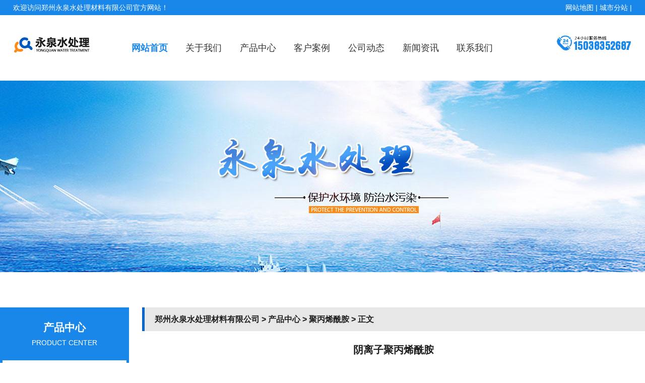

--- FILE ---
content_type: text/html; Charset=GB2312
request_url: http://www.yqsclyj.com/0/103.html
body_size: 6097
content:

<!DOCTYPE html PUBLIC "-//W3C//DTD XHTML 1.0 Transitional//EN" "http://www.w3.org/TR/xhtml1/DTD/xhtml1-transitional.dtd">
<html xmlns="http://www.w3.org/1999/xhtml" xml:lang="zh-cn">
<head>
<meta http-equiv="Content-Type" content="text/html; charset=GB2312" />
<meta http-equiv="X-UA-Compatible" content="IE=EmulateIE7" />
<meta name="viewport" content="width=device-width,initial-scale=1,maximum-scale=1,user-scalable=no">
<meta http-equiv="X-UA-Compatible" content="IE=edge,chrome=1">
<meta name="HandheldFriendly" content="true">

<title>阴离子聚丙烯酰胺-郑州永泉水处理材料有限公司</title>
<meta name="keywords" content=""/>
<meta name="description" content="阴离子"/>

<link rel="stylesheet" type="text/css" href="/template/css/webstyle.css">
<link rel="stylesheet" href="/template/css/swiper.min.css">

<script src="/template/js/swiper.min.js"></script>
<script type="text/javascript" src="/template/js/jquery-1.12.0.min.js"></script>
</head>

<body>

<div class="welcome">
        <p>欢迎访问郑州永泉水处理材料有限公司官方网站！
</p>
        <div class="mapsite">
            <b><a href="/sitemap.xml" target="_blank">网站地图</a></b> | 
<b><a href="/allcity.html">城市分站</a></b> | 
        </div>
    </div>
    <!-- header -->
    <header>
        <div class="logo"><h1><a href="/"><img src="/template/images/logo.png" alt="郑州永泉水处理材料有限公司"></a></h1></div>
        <nav>
            <ul>
                <li class='on' > <a href="/">网站首页</a></li>
<li > <a href="/0/75.html">关于我们</a></li>
<li > <a href="/0/channel-3.html">产品中心</a></li>
<li > <a href="/0/channel-14.html">客户案例</a></li>
<li > <a href="/0/channel-9.html">公司动态</a></li>
<li > <a href="/0/channel-13.html">新闻资讯</a></li>
<li > <a href="/0/76.html">联系我们</a></li>
            </ul>
        </nav>
        <div class="ttel"><img src="/template/images/ttel.png" alt="15038352687"></div>
        <div class="btn">
            <i><img src="/template/images/open.png" alt="X" class="open"></i>
        </div>
    </header>

    <script>
        $(function () {
            $("header .btn").click(function () {
                $("header nav").slideToggle();
            })

            $(window).resize(function () {
                if ($(window).width() >= 768) {
                    $("header nav").show();
                } else {
                    $("header nav").hide();
                }
            })

        });

    </script>
    <!-- header -->
<div class="nyban"><img src="/template/images/sjnyban.jpg" /></div>
<div class="wrap">
<div class="mleft"><div class="cplb">
  <div class="cpt"><h2>产品中心<span>Product center</span></h2></div>
  <div class="con">

             
             <dl>
            <dt><a href="/0/channel-19.html" title="生物菌种系列">生物菌种系列</a></dt>
               
		<dd><a href="/0/453.html" title="氨氮降解菌">氨氮降解菌</a></dd>
               
		<dd><a href="/0/454.html" title="好氧菌种">好氧菌种</a></dd>
               
		<dd><a href="/0/455.html" title="硝化菌">硝化菌</a></dd>
               
		<dd><a href="/0/456.html" title="反硝化菌">反硝化菌</a></dd>
               
		<dd><a href="/0/457.html" title="菌种投加量">菌种投加量</a></dd>
               
		<dd><a href="/0/458.html" title="厌氧菌">厌氧菌</a></dd>
               
		<dd><a href="/0/459.html" title="复合菌种">复合菌种</a></dd>
               
		<dd><a href="/0/460.html" title="生物促进剂">生物促进剂</a></dd>
               
		<dd><a href="/0/461.html" title="I型生物促进剂">I型生物促进剂</a></dd>
               
		<dd><a href="/0/462.html" title="II型生物促进剂">II型生物促进剂</a></dd>
               
		<dd><a href="/0/463.html" title="硝化菌（菌液）">硝化菌（菌液）</a></dd>
               
		<dd><a href="/0/546.html" title="耐低温菌种">耐低温菌种</a></dd>
               
		<dd><a href="/0/547.html" title="复合脱氮菌">复合脱氮菌</a></dd>
              
            <div class="c"></div>		
            </dl>
             
             <dl>
            <dt><a href="/0/channel-5.html" title="聚丙烯酰胺">聚丙烯酰胺</a></dt>
               
		<dd><a href="/0/102.html" title="阳离子聚丙烯酰胺">阳离子聚丙烯酰胺</a></dd>
               
		<dd><a href="/0/103.html" title="阴离子聚丙烯酰胺">阴离子聚丙烯酰胺</a></dd>
               
		<dd><a href="/0/104.html" title="非离子聚丙烯酰胺">非离子聚丙烯酰胺</a></dd>
               
		<dd><a href="/0/126.html" title="粉状聚丙烯酰胺">粉状聚丙烯酰胺</a></dd>
               
		<dd><a href="/0/127.html" title="阴/阳/非/两性离子聚丙烯酰胺">阴/阳/非/两性离子聚丙烯酰胺</a></dd>
               
		<dd><a href="/0/128.html" title="阴离子聚丙烯酰胺说明">阴离子聚丙烯酰胺说明</a></dd>
               
		<dd><a href="/0/129.html" title="非离子聚丙烯酰胺注意事项">非离子聚丙烯酰胺注意事项</a></dd>
               
		<dd><a href="/0/130.html" title="非离子聚丙烯酰胺各种用途">非离子聚丙烯酰胺各种用途</a></dd>
               
		<dd><a href="/0/131.html" title="非离子聚丙烯酰胺技术指标">非离子聚丙烯酰胺技术指标</a></dd>
               
		<dd><a href="/0/132.html" title="阴阳非离子聚丙烯酰胺区别">阴阳非离子聚丙烯酰胺区别</a></dd>
               
		<dd><a href="/0/133.html" title="阳离子聚丙烯酰胺执行标准">阳离子聚丙烯酰胺执行标准</a></dd>
               
		<dd><a href="/0/134.html" title="阴离子聚丙烯酰产品形态">阴离子聚丙烯酰产品形态</a></dd>
               
		<dd><a href="/0/135.html" title="阴离子聚丙烯酰胺用途">阴离子聚丙烯酰胺用途</a></dd>
               
		<dd><a href="/0/136.html" title="阳离子聚丙烯酰胺用途">阳离子聚丙烯酰胺用途</a></dd>
               
		<dd><a href="/0/137.html" title="阳离子聚丙烯酰胺安全知识">阳离子聚丙烯酰胺安全知识</a></dd>
               
		<dd><a href="/0/138.html" title="阳离子聚丙烯酰胺技术参数">阳离子聚丙烯酰胺技术参数</a></dd>
               
		<dd><a href="/0/139.html" title="阳离子聚丙烯酰胺投放量">阳离子聚丙烯酰胺投放量</a></dd>
               
		<dd><a href="/0/140.html" title="阳离子聚丙烯酰胺使用方法">阳离子聚丙烯酰胺使用方法</a></dd>
               
		<dd><a href="/0/141.html" title="速溶聚丙烯酰胺说明">速溶聚丙烯酰胺说明</a></dd>
               
		<dd><a href="/0/142.html" title="阴离子聚丙烯酰胺包装及贮存">阴离子聚丙烯酰胺包装及贮存</a></dd>
              
            <div class="c"></div>		
            </dl>
             
             <dl>
            <dt><a href="/0/channel-6.html" title="聚合氯化铝">聚合氯化铝</a></dt>
               
		<dd><a href="/0/105.html" title="白色聚合氯化铝">白色聚合氯化铝</a></dd>
               
		<dd><a href="/0/106.html" title="黄色聚合氯化铝">黄色聚合氯化铝</a></dd>
               
		<dd><a href="/0/107.html" title="碱式氯化铝">碱式氯化铝</a></dd>
               
		<dd><a href="/0/108.html" title="液体聚合氯化铝">液体聚合氯化铝</a></dd>
               
		<dd><a href="/0/169.html" title="白色喷雾干燥型聚合氯化铝">白色喷雾干燥型聚合氯化铝</a></dd>
               
		<dd><a href="/0/170.html" title="滚筒干燥型聚合氯化铝">滚筒干燥型聚合氯化铝</a></dd>
               
		<dd><a href="/0/171.html" title="喷雾式聚合氯化铝">喷雾式聚合氯化铝</a></dd>
               
		<dd><a href="/0/172.html" title="喷雾式聚合氯化铝说明">喷雾式聚合氯化铝说明</a></dd>
               
		<dd><a href="/0/173.html" title="滚筒干燥型聚合氯化铝说明">滚筒干燥型聚合氯化铝说明</a></dd>
               
		<dd><a href="/0/174.html" title="聚合氯化铝化学指标">聚合氯化铝化学指标</a></dd>
               
		<dd><a href="/0/175.html" title="压力式喷雾干燥型聚合氯化铝">压力式喷雾干燥型聚合氯化铝</a></dd>
               
		<dd><a href="/0/176.html" title="喷雾式聚合氯化铝用途">喷雾式聚合氯化铝用途</a></dd>
               
		<dd><a href="/0/177.html" title="饮用水喷雾式聚合氯化铝">饮用水喷雾式聚合氯化铝</a></dd>
              
            <div class="c"></div>		
            </dl>
             
             <dl>
            <dt><a href="/0/channel-7.html" title="净水药剂">净水药剂</a></dt>
               
		<dd><a href="/0/109.html" title="碳源（醋酸钠）">碳源（醋酸钠）</a></dd>
               
		<dd><a href="/0/110.html" title="葡萄糖">葡萄糖</a></dd>
               
		<dd><a href="/0/111.html" title="水处理菌种">水处理菌种</a></dd>
               
		<dd><a href="/0/112.html" title="(片碱)氢氧化钠">(片碱)氢氧化钠</a></dd>
               
		<dd><a href="/0/113.html" title="氨氮去除剂">氨氮去除剂</a></dd>
               
		<dd><a href="/0/114.html" title="硫酸亚铁">硫酸亚铁</a></dd>
               
		<dd><a href="/0/116.html" title="聚合硫酸铁">聚合硫酸铁</a></dd>
               
		<dd><a href="/0/117.html" title="反渗透阻垢剂">反渗透阻垢剂</a></dd>
               
		<dd><a href="/0/118.html" title="缓释阻垢剂">缓释阻垢剂</a></dd>
               
		<dd><a href="/0/119.html" title="除垢剂">除垢剂</a></dd>
               
		<dd><a href="/0/120.html" title="除臭剂">除臭剂</a></dd>
               
		<dd><a href="/0/121.html" title="杀菌灭藻剂">杀菌灭藻剂</a></dd>
               
		<dd><a href="/0/122.html" title="消泡剂">消泡剂</a></dd>
               
		<dd><a href="/0/123.html" title="脱色剂">脱色剂</a></dd>
               
		<dd><a href="/0/124.html" title="阴离子交换树脂">阴离子交换树脂</a></dd>
               
		<dd><a href="/0/125.html" title="阳离子交换树脂">阳离子交换树脂</a></dd>
               
		<dd><a href="/0/251.html" title="脱色剂说明">脱色剂说明</a></dd>
               
		<dd><a href="/0/252.html" title="消泡剂&#8203;说明">消泡剂&#8203;说明</a></dd>
               
		<dd><a href="/0/471.html" title="有机硅消泡剂&#8203;">有机硅消泡剂&#8203;</a></dd>
               
		<dd><a href="/0/472.html" title="游泳池消泡剂">游泳池消泡剂</a></dd>
              
            <div class="c"></div>		
            </dl>
        
     
</div>

</div>
  <div class="rxcp"><div class="ltit">热销产品</div>
<ul>

     
  
    <li><a href="/0/251.html" title="脱色剂说明"><img src="/uploadfile/202205/24/114199161.jpg" alt="脱色剂说明"/>
<span>脱色剂说明</span></a></li>
    
    <li><a href="/0/252.html" title="消泡剂&#8203;说明"><img src="/uploadfile/202205/24/1158433413.jpg" alt="消泡剂&#8203;说明"/>
<span>消泡剂&#8203;说明</span></a></li>
    
    <li><a href="/0/383.html" title="聚丙烯酰胺使用注意事项"><img src="/uploadfile/202210/14/1626577025.jpg" alt="聚丙烯酰胺使用注意事项"/>
<span>聚丙烯酰胺使用注意事项</span></a></li>
    
    <li><a href="/0/458.html" title="厌氧菌"><img src="/uploadfile/202305/10/174477965.jpg" alt="厌氧菌"/>
<span>厌氧菌</span></a></li>
    
    <li><a href="/0/380.html" title="聚丙烯酰胺配比用量"><img src="/uploadfile/202210/14/1518199117.jpg" alt="聚丙烯酰胺配比用量"/>
<span>聚丙烯酰胺配比用量</span></a></li>
    
    <li><a href="/0/381.html" title="聚丙烯酰胺用途使用方法"><img src="/uploadfile/202210/14/1553588649.jpg" alt="聚丙烯酰胺用途使用方法"/>
<span>聚丙烯酰胺用途使用方法</span></a></li>
                                   
	

</ul>
<div class="c"></div></div>
</div>
<div class="mright">
<div class="mrt"><a href='/'>郑州永泉水处理材料有限公司</a> >  <a href='/0/channel-3.html'>产品中心</a> >  <a href='/0/channel-5.html'>聚丙烯酰胺</a> > 正文</div>
<div class="mcon"><div class="p16 ptitle">阴离子聚丙烯酰胺</div>
<div class="info" id="artinfo">发布时间：<span>2022-03-30</span>  浏览 <span>
		<script language="JavaScript" src="/plus/count/js.asp?id=103" type="text/javascript"></script>次
	  </span> </div>
      
   <div style="text-align:center;">
	<strong style="line-height:1.5;"><span style="color:#E53333;font-size:16px;"><img src="/uploadfile/202203/31/111499581.jpg" /></span></strong>
</div>
<strong><span style="color:#E53333;font-size:16px;"><br />
阴离子聚丙烯酰胺说明：</span></strong><br />
&nbsp; &nbsp; &nbsp; &nbsp;阴离子聚丙烯酰胺（APAM）外观为白色粉粒，PH值7-14，分子量从600万到2500万水溶解性好，能以任意比例溶解于水且不溶于有机溶剂。有效的PH值范围为7到14，在中性碱性介质中呈高聚合物电解质的特性，与盐类电解质敏感，与高价金属离子能交联成不溶性凝胶体。<br />
<strong><span style="color:#E53333;font-size:16px;">阴离子聚丙烯酰胺（APAM）产品特性：</span></strong><br />
&nbsp; &nbsp; &nbsp; 1）阴离子聚丙烯酰胺絮凝性：PAM能使悬浮物质通过电中和，架桥吸附作用，起絮凝作用。<br />
&nbsp; &nbsp; &nbsp; 2）粘合性：能通过机械的、物理的、化学的作用，起粘合作用。&nbsp;<br />
&nbsp; &nbsp; &nbsp; 3）降阻性：PAM能有效地降低流体的摩擦阻力，水中加入微量PAM就能降阻50-80%。<br />
&nbsp; &nbsp; &nbsp; 4）增稠性：PAM在中性和酸性条件下均有增稠作用，当PH值在10 以上PAM易水解，呈半网状结构时，增稠将更明显。<br />
<span style="color:#E53333;font-size:16px;"><strong>颗粒聚丙烯酰胺使用方法：</strong></span><br />
&nbsp; &nbsp; 1、使用时，配成0.01%-0.05%浓度的水溶液，以使用中性不含盐类杂物的水为宜。<br />
&nbsp; &nbsp; 2、溶解时，将颗粒聚丙烯酰胺(APAM)产品均匀撒入搅拌的水中，搅速控制在100~300rpm。适当加温（&lt; 60℃），可加速溶解。<br />
&nbsp; &nbsp; 3、调整被处理液的PH值，使颗粒聚丙烯酰胺(APAM)产品充分发挥作用，通过试验选择 PH值和本系列产品的用量。<br />
&nbsp; &nbsp;&nbsp;4、加入颗粒聚丙烯酰胺(APAM)产品溶液时，应加速与被处理液的混合，出现絮凝物后，减慢搅速，以利絮凝物增长和加速沉降。<br />
<strong><span style="color:#E53333;font-size:16px;">阴离子聚丙烯酰胺（APAM）主要用途：</span></strong><br />
&nbsp; &nbsp; &nbsp; &nbsp;工业废水处理：对于悬浮颗粒，较出、浓度高、粒子带阳电荷，水的PH值为中性或碱性的污水，钢铁厂废水，电镀厂废水，冶金废水，洗煤废水等污水处理，效果较好。饮用水处理：我国很多自来水厂的水源来自江河，泥沙及矿物质含量高，比较浑浊，虽经过沉淀过滤，仍不能达到要求，需要投加絮凝剂，投加量是无机絮凝剂的1/50，但效果是无机絮凝剂的几倍，对于有机物污染严重的江河水可采用无机絮凝剂和我公司的阳离子聚丙烯酰胺配合使用效果更好。淀粉厂及酒精厂的流失淀粉酒糟的回收：现在很多淀粉厂的废水内含淀粉很多，现投加阴离子聚丙烯酰胺，使淀粉微粒絮凝沉淀，然后将沉淀物经压滤机压滤变成饼状，可作饲料，酒精厂的酒精也可采用阴离子聚丙烯酰胺脱水，压滤进行回收。用于河水泥浆沉降。用于造纸干强剂。<br />
&nbsp; &nbsp; &nbsp; 用于造纸助剂、助率剂。在造纸前泵口式储浆池中加入微量PAM-ASG-3阴离子聚丙烯酰胺可使水中填料与细小纤维在网上存留提高20-30%。每吨可节约纸浆20-30kg。<br />
举例：在洗煤过程中产生大量废水，直接排放污染环境，必须沉清后循环利用，回收水中煤泥，也很有价值，但靠自然沉降，费时费力，同时水也不清。<br />
<strong><span style="color:#E53333;font-size:16px;">阴离子聚丙烯酰胺技术指标：</span></strong><br />
<table width="98%" border="1" align="center" cellpadding="3" cellspacing="0">
	<tbody>
		<tr>
			<td width="123">
				<p align="center">
					项目
				</p>
			</td>
			<td width="159">
				<p align="center">
					质量指标
				</p>
			</td>
			<td width="154">
				<p align="center">
					方法
				</p>
			</td>
			<td width="118">
				<p align="center">
					序号
				</p>
			</td>
		</tr>
		<tr>
			<td width="123">
				<p align="center">
					分子量
				</p>
			</td>
			<td width="159">
				<p align="center">
					800万-1600万
				</p>
			</td>
			<td width="154">
				<p align="center">
					GB12005
				</p>
			</td>
			<td width="118">
				<p align="center">
					1
				</p>
			</td>
		</tr>
		<tr>
			<td width="123">
				<p align="center">
					固体量(%)
				</p>
			</td>
			<td width="159">
				<p align="center">
					≥90
				</p>
			</td>
			<td width="154">
				<p align="center">
					GB12005
				</p>
			</td>
			<td width="118">
				<p align="center">
					2
				</p>
			</td>
		</tr>
		<tr>
			<td width="123">
				<p align="center">
					残余单体(%)
				</p>
			</td>
			<td width="159">
				<p align="center">
					≤0.05
				</p>
			</td>
			<td width="154">
				<p align="center">
					GB12005
				</p>
			</td>
			<td width="118">
				<p align="center">
					3
				</p>
			</td>
		</tr>
		<tr>
			<td width="123">
				<p align="center">
					水解度(%)
				</p>
			</td>
			<td width="159">
				<p align="center">
					≤1.0(非离子)3-30(阴/阳离子)
				</p>
			</td>
			<td width="154">
				<p align="center">
					GB12005
				</p>
			</td>
			<td width="118">
				<p align="center">
					4
				</p>
			</td>
		</tr>
		<tr>
			<td width="123">
				<p align="center">
					粒度(目)
				</p>
			</td>
			<td width="159">
				<p align="center">
					20-80
				</p>
			</td>
			<td width="154">
				<p align="center">
					GB12005
				</p>
			</td>
			<td width="118">
				<p align="center">
					5
				</p>
			</td>
		</tr>
		<tr>
			<td width="123">
				<p align="center">
					水溶性(h)
				</p>
			</td>
			<td width="159">
				<p align="center">
					≤4.0(非离子)≤3.0(阴/阳离子)
				</p>
			</td>
			<td width="154">
				<p align="center">
					GB12005
				</p>
			</td>
			<td width="118">
				<p align="center">
					6
				</p>
			</td>
		</tr>
		<tr>
			<td width="123">
				<p align="center">
					外观
				</p>
			</td>
			<td width="159">
				<p align="center">
					白色颗粒
				</p>
			</td>
			<td width="154">
				<p align="center">
					GB12005
				</p>
			</td>
			<td width="118">
				<p align="center">
					目测
				</p>
			</td>
		</tr>
		<tr>
			<td width="123">
				<p align="center">
					PH值
				</p>
			</td>
			<td width="159">
				<p align="center">
					7-14
				</p>
			</td>
			<td width="154">
				<p align="center">
					<br />
				</p>
			</td>
			<td width="118">
				<p align="center">
					<br />
				</p>
			</td>
		</tr>
	</tbody>
</table>
<strong><span style="color:#E53333;font-size:16px;">阴离子聚丙烯酰胺包装：</span></strong><br />
&nbsp; &nbsp; 25公斤/袋，牛皮纸带内膜，运输：汽运，交易方式：按订单<br /> 
   
<div class="clear"></div>

<!--<div class="prenext">
              <span class="pre">上一篇：<a href='/104.html'>非离子聚丙烯酰胺</a></span>
              <span class="next">下一篇：<a href='/102.html'>阳离子聚丙烯酰胺</a></span>
			  <div class="clear"></div>
			</div>--><div class="clear"></div>
<div class="xgxw" id="c4">
 <div class="p16 ptitle pline">您可能对以下信息感兴趣？</div>
 <div class="tjnr">
 <ul>
    
    
     <li><span class="fr">2025-08-29</span><a href="/0/581.html" title="硝化和反硝化有啥不一样？">硝化和反硝化有啥不一样？</a></li>
    
     <li><span class="fr">2025-08-29</span><a href="/0/580.html" title="总氮和氨氮的降低是否会完全同步？">总氮和氨氮的降低是否会完全同步？</a></li>
    
     <li><span class="fr">2025-08-29</span><a href="/0/579.html" title="影响氨氮和总氮不降的因素有哪些？">影响氨氮和总氮不降的因素有哪些？</a></li>
    
     <li><span class="fr">2025-08-29</span><a href="/0/578.html" title="总氮和氨氮能同步降解吗？">总氮和氨氮能同步降解吗？</a></li>
    
     <li><span class="fr">2025-08-29</span><a href="/0/577.html" title="氨氮持续升高怎么办？">氨氮持续升高怎么办？</a></li>
    
     <li><span class="fr">2025-06-30</span><a href="/0/576.html" title="污水处理厌氧菌的使用方法">污水处理厌氧菌的使用方法</a></li>
       
         
<div class="c"></div></ul>
 <div class="clear"></div>
 </div><div class="clear"></div>
 </div>
 
</div>
</div>
<div class="c"></div></div></div>

        <div class="foot">
        <div class="wrap">
  <div class="topc">
    <div class="fooz"><h3>热销产品</h3>
            <ul>
		<li><a href="/0/103.html">阴离子聚丙烯酰胺</a></;i>
		<li><a href="/0/102.html">阳离子聚丙烯酰胺</a></;i>
		<li><a href="/0/104.html">非离子聚丙烯酰胺</a></;i>
     </ul>
     <ul>
		<li><a href="/0/106.html">聚合氯化铝</a></li>	
		<li><a href="/0/107.html">微生物菌种</a></li>
        <li><a href="/0/105.html">有机硅消泡剂</a></li>
     </ul>

    </div>
    <div class="fooy">
      <div class="fooyz"><div class="fooyzt">联系我们</div>
	     	郑州永泉水处理材料有限公司<br />
        技术热线：15890602302（魏经理/微信同号）<br />
        销售热线：15038352687（杨经理/微信同号）<br />
        电话：037164582616&#160;<br />
        邮箱：2267715938@qq.com  &nbsp;&nbsp;<a href="http://www.yqsclyj.com/admin.gy/Index.Asp">后台管理</a>
        </div>

      <div class="fooyy"><h3>关注我们</h3><img src="/template/images/hj_99.jpg" alt="二维码" /></div>
    </div>
  </div>
</div><div class="clear"></div>

<div class="db">
<div class="wrap">
  <div class="topc">版权所有   郑州永泉水处理材料有限公司 　备案号：<a rel="nofollow" href="https://beian.miit.gov.cn/" title="豫ICP备11024552号-4" target='_blank'>豫ICP备11024552号-4</a>   </div>
</div>
</div>
</div>

 <ul class="fdh">
    <li><a href="/0/channel-3.html ">产品展示</a></li>
<li class="li"><a href="tel:15038352687">电话咨询</a></li>
<li id="returntop" style="cursor:pointer;">返回顶部</li>
 </ul>
 <script type="text/javascript" src="/template/js/gotop.js"></script>
        
</body>
</html>

--- FILE ---
content_type: text/html; Charset=GB2312
request_url: http://www.yqsclyj.com/plus/count/js.asp?id=103
body_size: 65
content:
document.write('1738');

--- FILE ---
content_type: text/css
request_url: http://www.yqsclyj.com/template/css/webstyle.css
body_size: 37188
content:
@charset "gb2312";
*{word-break:break-all;margin:0;padding:0;}
body{font-size:14px;color:#1f1f1f; font-family:'微软雅黑',Verdana,Georgia,SimSun,Arial,Helvetica,'sans-serif';padding:0px;margin:0px auto;line-height:30px; background-color:#FFF; overflow-x: hidden; width:100%;}
a{ color:#1f1f1f; text-decoration:none;}
a:hover{ text-decoration:none}
h1,h2,h3,h4,h5,p,ul,li,dl,dt,dd{ margin:0; padding:0;}
ul,li,dl,dt,dd{ list-style:none;}
.fl{ float:left;}
.fr{ float:right;}
.red{ color:#f40006;}
.clear,.c{ clear:both;}
.blank{ clear:both; height:20px;}
img{max-width:100%; border:0; height:auto;}
table {text-align: center;	border-collapse: collapse;border-spacing: 0;}
table tr:nth-child(odd) {background: #F4F4F4;}
table td:nth-child(even) {}
table tr:hover {background: #0157c4;color: #FFF;}
table td, table th {border: 1px solid #dddddd;}
table tr:nth-of-type(1) {background: #0157c4;color: #ffffff;}

.wrap{ width:1410px;margin:0 auto;}
.welcome{ width:100%; height: 30px; background:#1987E9; line-height: 30px;}
.welcome p{ font-size:14px; color:#fff; margin-left:2%;float:left;}
.welcome .mapsite{ font-size:14px; color:#fff; float:right; margin-right:2%;}
.welcome .mapsite b{ font-weight: 500;}
.welcome .mapsite a{ color:#fff;}

/* header */
header{ width:100%; height: 130px; background:rgba(255,255,255,0.8); overflow: hidden; position: relative; z-index: 9;}
header .logo{ width:12%; margin-left:2%;margin-top:42px; float:left;}
header .logo img{ width:100%;}
header nav{ width:60%; float:left; margin-left:5%;}
header nav li{ width:14%; float:left; text-align: center; line-height: 130px;}
header nav li a{ font-size:18px; color:#333;font-weight: 500; transition:0.75s;}
header nav .on a{ font-weight: 600; color:#1987E9;}
header .ttel{ width:12%; float:right; margin-right:2%; margin-top:40px;}
header .ttel img{ width:100%;}
header nav li:hover a{ font-weight: 600; color:#1987E9;}

header .btn{ width:40px; height: 40px; border:1px solid #888; position:absolute; right:10px; top:13px; border-radius:3px; display:none;overflow: hidden;  }
header .btn i{ width:34px; height: 34px; display:block; margin:4px auto; }
header .btn i img{ width: 100%; height: auto;}

/* banner */
.banner{ position: relative;left:0px; z-index:1;z-index: 1; }
.banner .swiper-container { width: 100%; height: 100%; }
.banner .swiper-slide { text-align: center; font-size: 18px; background: #fff; width: 100%;  height: 100%;
    /* Center slide text vertically */
    display: -webkit-box; display: -ms-flexbox; display: -webkit-flex; display: flex; -webkit-box-pack: center; -ms-flex-pack: center; -webkit-justify-content: center; justify-content: center; -webkit-box-align: center; -ms-flex-align: center; -webkit-align-items: center;align-items: center;}

.banner .swiper-slide img{ width:100%;}
.banner .swiper-button-next{position:absolute; right:3%; top:50%; margin-top:-25px; display:block; width:32px; height:40px; background:url(../images/slider-arrow.png) -110px 5px no-repeat; filter:alpha(opacity=50);opacity:0.5; left:auto; right:3%; background-position:8px 5px;  }
.banner .swiper-button-prev{ position:absolute; left:3%; top:50%; margin-top:-25px; display:block; width:32px; height:40px; background:url(../images/slider-arrow.png) -110px 5px no-repeat; filter:alpha(opacity=50);opacity:0.5;  }
.banner .swiper-button-next:hover{ background:rgba(255,255,255,0.75);}
.banner .swiper-button-prev:hover{background:rgba(255,255,255,0.75);}
.banner:hover .swiper-button-next{ opacity: 1;}
.banner:hover .swiper-button-prev{opacity: 1;}


/* about */
.about{ width:100%;  background:url(../images/abbj.jpg) no-repeat center; background-size:100% 100%; padding:35px 0 60px;} 
.pubTit{ width:100%; text-align: center; margin-top:60px; margin-bottom:50px;} 
.abT p{ font-size:18px; color:#333; line-height: 40px; width:90%; text-indent: 2em;margin-left:5%; }
.abicon{ width:80%; margin-top:50px; margin-left:10%; overflow: hidden;}
.abicon li{ width:25%; float: left; text-align: center;}
.abicon li .abiconh{ width:91px; height: 91px;   margin-left:32%; }
.abicon li p{ font-size:18px; color:#333; line-height: 45px;}
.abicon li:nth-child(1) .abiconh{ background:url(../images/abicon01.png) no-repeat bottom center;transition:0.5s; }
.abicon li:nth-child(1) .abiconh:hover{ background-position:top center;}
.abicon li:nth-child(2) .abiconh{ background:url(../images/abicon02.png) no-repeat bottom center;transition:0.5s;}
.abicon li:nth-child(2) .abiconh:hover{ background-position:top center;}
.abicon li:nth-child(3) .abiconh{ background:url(../images/abicon03.png) no-repeat bottom center;transition:0.5s;}
.abicon li:nth-child(3) .abiconh:hover{ background-position:top center;}
.abicon li:nth-child(4) .abiconh{ background:url(../images/abicon04.png) no-repeat bottom center;transition:0.5s;}
.abicon li:nth-child(4) .abiconh:hover{ background-position:top center;}

.abmore{ width: 40%; height: 40px; margin-left:30%; border:1px solid #1987E9; border-radius: 20px; margin-top:50px; transition:0.5s;}
.abmore a{ width:100%; text-align: center; line-height: 40px; display: block; color:#1987E9;}

.abmore:hover{ background:#1987E9;}
.abmore:hover a{ color:#fff;}

.miss{margin-top: 50px;}
.miss_left{float: left;width: 33%;border-radius: 10px;overflow: hidden;background: #f6f6f6;    box-shadow: 6px 6px 15px #c7cdea; }
.miss_left li{padding-right: 6%;}
.miss_left .on{color: #1987E9;}
.miss_rig{float: right;width: 65%;margin-left: 2%;}
.miss_rig li img{ width:100%; max-width:100%; border-radius:20px;}
.mb{    line-height: 50px;background: #eee;margin-bottom:35px;}
.li_left{float: left;width: 40%; height: 145px; }
.li_rig{float: left;width: 60%;text-align: center;height: 144px;border-bottom: 1px solid #d8d8d8;cursor: pointer;}
.li_rig p{ font-size: 30px;font-weight: bold;width: 80%;margin:70px auto 0;background: url(../images/shi1.png) no-repeat right top;}
.ms1{background: url(../images/gz.png) #1987E9 no-repeat center center;border-radius: 0 10px 0 0;}
.ms2{background: url(../images/qm.png) #1987E9 no-repeat center center;}
.ms3{background: url(../images/ep.png) #1987E9 no-repeat center center;}
.ms4{background: url(../images/yk.png) #1987E9 no-repeat center center;border-radius: 0 0 10px 0;}
.msa{padding-right:  6%;}
.msb{margin-left: 15%;border-bottom: 1px solid  #7d7d7d;;height: 144px;}
.li4 *{border-bottom: 0}

.main-title { margin:20px; padding-top: 75px;border-bottom: 1px solid #DCDCDC;font-size: 30px;color: #666666;}
.main-title-center {padding-top: 60px;border-bottom: 1px solid #DCDCDC;font-size: 30px;color: #666666;text-align: center;}
.main-title b {font-size: 40px;color: #333333;	display: inline-block;border-bottom: 1px solid #1987E9;padding-bottom: 40px;position: relative;bottom: -1px;}
.main-title-center .main-title-info{font-size: 40px;color: #333333;display: inline-block;border-bottom: 1px solid #1987E9;padding-bottom: 40px;font-weight: bold;position: relative;bottom: -1px;}
.main-title-center p {	font-size: 24px;font-weight: 100;color: 333333;	margin-top: 10px;}
.main-title span {	}
.main-title .fr {width: 195px;height: 50px;line-height: 50px;font-size: 18px;color: #666;border: 1px solid #DCDCDC; text-align:center;	background: none;-webkit-transition: all 0.5s;transition: all 0.5s;}
.main-title .fr:hover {	background: #FB932C; color:#fff; border: 1px solid #FB932C;}
.main-title .fr a:hover { color:#fff; }

.publictitle{text-align:center; padding:15px 0; overflow:hidden;}
.publictitle .pb_title{font-size:40px;color:#474747;text-align:center;font-weight:bold;height:66px;line-height:66px;display:inline-block;padding:0 25px;position:relative;}
.publictitle .sub_title{font-size:18px;color:#5c5b5b;text-align:center; line-height:1.8; padding:5px 0;}
.publictitle .pb_title em{position:absolute;width:20px;height:5px;background:#1987E9;top:34px;display:block;}
.publictitle .pb_title i{position:absolute;width:48px;height:1px;background:#c7c7c7;top:36px;display:block;}
.p-5 {padding: 5px;}
.main-info { }
.owl-carousel {	width: 100%;-webkit-tap-highlight-color: transparent;position: relative;z-index: 1}
.owl-carousel .owl-wrapper {position: relative;	-ms-touch-action: pan-Y}
.owl-carousel .owl-wrapper:after {content: ".";display: block;	clear: both;visibility: hidden;	line-height: 0;	height: 0}
.owl-carousel .owl-wrapper-outer {position: relative;	overflow: hidden;-webkit-transform: translate3d(0px,0,0)}
.owl-carousel .owl-controls .owl-dot,.owl-carousel .owl-controls .owl-nav .owl-next,.owl-carousel .owl-controls .owl-nav .owl-prev {cursor: pointer;cursor: hand;-webkit-user-select: none;-khtml-user-select: none;-moz-user-select: none;	-ms-user-select: none;user-select: none}
.owl-carousel.owl-loaded {	display: block}
.owl-carousel.owl-loading {	opacity: 0;display: block}
.owl-carousel.owl-hidden {opacity: 0}
.owl-carousel .owl-refresh .owl-item {display: none}
.owl-carousel .owl-item {position: relative;min-height: 1px;float: left;-webkit-backface-visibility: hidden;-webkit-tap-highlight-color: transparent;-webkit-touch-callout: none;-webkit-user-select: none;-moz-user-select: none;-ms-user-select: none;user-select: none}
.owl-carousel .owl-item img {display: block;	width: 100%;-webkit-transform-style: preserve-3d}
.owl-carousel.owl-text-select-on .owl-item {-webkit-user-select: auto;-moz-user-select: auto;-ms-user-select: auto;user-select: auto}
.owl-carousel .owl-grab {cursor: move;cursor: -webkit-grab;cursor: -o-grab;cursor: -ms-grab;cursor: grab}
.owl-carousel.owl-rtl {direction: rtl}
.owl-carousel.owl-rtl .owl-item {float: right}

.owl-demo .item {border: 1px solid #DCDCDC;	-webkit-transition: border 0.5s;transition: border 0.5s;width:22.5%;float:left;margin:1%;}
.owl-demo .item:hover {	border: 1px solid #1987E9;}
.owl-demo .item .item-list-button {	border-top: 1px solid #DCDCDC;padding: 30px 0;text-align: center;font-size: 18px;color: #333333;-webkit-transition: border 0.5s;transition: border 0.5s;}
.owl-demo .item:hover .item-list-button {border-top: 1px solid #1987E9;}
.owl-demo .item .item-list-button button {color: #666666;font-size: 16px;padding: 10px 50px;background-color: #fff;border: 1px solid #DCDCDC;border-radius: 3px;margin-top: 20px;-webkit-transition: background-color 0.5s;	transition: background-color 0.5s;}
.owl-demo .item:hover .item-list-button button {background: #FB932C;border: 1px solid transparent;color: #fff;}
.owl-demo img {	display: block;	width: 100%;}
.owl-demo .owl-controls {margin-bottom: 20px;}

.bg-f5 {background: #f5f5f5;}
.main-footer-list {	padding-bottom: 60px;position: relative;}
.clicks {display: inline-block;width: 55px;	height: 55px;line-height: 60px;	text-align: center;	border-radius: 50%;	background: #fff;border: 1px solid #DCDCDC;	cursor: pointer;-webkit-transition: all 0.5s;transition: all 0.5s;}
.clicks:hover {	border: 1px solid #1987E9;}
.clicks img {display: inline-block;	width: 10px;}
.click-prev {position: absolute;left: -77px;top: 45%;}
.click-next {position: absolute;right: -77px;top: 45%;}
.main-footer-list .owl-demo .item {	-webkit-transition: background-color 0.5s;transition: background-color 0.5s;margin-bottom: 0;}
.main-footer-list .owl-demo .item:hover {background-color: #fff;}
.main-footer-list .owl-demo .item section:nth-of-type(1) {	padding: 10px;}
.item-list-p {	padding: 15px 20px 20px 20px;border-top: 1px solid #DCDCDC;	-webkit-transition: border 0.5s;transition: border 0.5s;}
.main-footer-list .owl-demo .item:hover .item-list-p {border-top: 1px solid #1987E9;}
.owl-demo .item:hover .item-list-button {border-top: 1px solid #1987E9;}
.item-list-p h1 {font-size: 18px;margin-bottom: 10px;}
.item-list-p p {font-size: 14px;line-height: 24px;color: #666666;}

/*focus*/
.focus{ margin-top:20px; }
.focus h2{width: 425px;margin: 0 auto;padding-top: 50px;text-align: center;}
.focus h2 a{display: block;font: bold 48px "Microsoft YaHei";color: #0660b1;}
.focus h2 a em{display: block;font-weight: normal;font-size: 24px;line-height: 40px;color: #333;}
.box5{margin-top:15px;}
.box5 .fl,.box5 .fr{width:48%;}
.box5 div h3{font: bold 24px "Microsoft YaHei";color: #1987E9;padding-bottom: 10px;border-bottom: 1px solid #afadae;background: url(img/index/fc02.png) no-repeat right;}
.box5 div h3 a{ display:block;font: bold 24px "Microsoft YaHei";color: #1987E9;}
.box5 div h3 em{display: inline-block;margin-left: 10px;font: normal 18px "Microsoft YaHei";color: #0b0306;}
.box5 div.fl p{font: 18px "Microsoft YaHei";color: #0b0306;padding: 20px 34px 10px;background: #ededed;margin-top: 30px;}
.box5 div.fl p a{color: #0b0306;display: inline-block;}
.box5 div.fl p em{display: inline-block;width: 60px;font: 18px/28px "Microsoft YaHei";color: #fff;background: #1987E9;text-align: center;margin-right: 10px;}
.box5 div.fl p span{display: block;font: 14px/28px "Microsoft YaHei";color: #565354;margin-top: 10px;}
.box5 div.fl p i{right: 50px;bottom: 10px;width: 115px;font: 14px/30px "Microsoft YaHei";color: #0b0306;background: #fff;text-align: center;border-radius: 10px;}
.box5 div.fl ul{margin-top: 20px;}
.box5 div.fl li{font: 14px/26px "Microsoft YaHei";color: #0b0306;padding: 10px 0;border-bottom: 1px dashed #dcdbdb;}
.box5 div.fl li a{color: #0b0306;}
.box5 div.fl li em{display: inline-block;width: 25px;background: #393939;color: #fff;margin-right: 10px;text-align: center;}
.box5 div.fl li em.em1{background: #1987E9;}
.box5 div.fl li span{display: inline-block; float:right}
.box5 div.fr .fr_bk{margin-top: 15px;}
.box5 div.fr dl{height: 110px;padding: 15px 0;border-bottom: 1px dashed #dcdbdb;}
.box5 div.fr dl.br0{border-bottom: 0;}
.box5 div.fr dl dt{ width:25%; float:left;}
.box5 div.fr dl dt img{ width:181px; height:110px}
.box5 div.fr dl dd{ float:right; width:74%;}
.box5 div.fr dl dd h4 a { display:block; font: 18px/40px "Microsoft YaHei";color: #0b0306;}
.box5 div.fr dl dd p{font-size: 14px;color: #5a5758;line-height: 30px;}

.yunu-link{padding:20px 0}
.yunu-link h4{border-bottom:1px solid #ddd;margin:0;font-size:18px;color:#0651a2;padding-bottom:5px}
.yunu-link h4 small{text-transform:uppercase;font-size:16px;font-weight:normal;color:#999}
.yunu-link ul{}
.yunu-link li{float:left;margin-left:20px;margin-top:5px}

.foot {	float: left;width: 100%;background:#1987E9;	padding-top: 38px; margin-top:25px;}
.fooz {	float: left;width: 30%; padding-bottom:30px;}
.fooz h3 {font-size: 18px;margin: 0px;width: 100%;color: #FFF;padding-top: 0px;padding-right: 0px;padding-bottom: 15px;padding-left: 0px;float:left;}
.fooyzt {font-size: 18px;margin: 0px;width: 100%;color: #FFF;padding-top: 0px;padding-right: 0px;padding-bottom: 15px;padding-left: 0px;	font-weight: bold;}
.fooz ul {float: left;width: 45%;margin: 0px;list-style-type: none;padding-top: 0px;padding-right: 4%;padding-bottom: 0px;padding-left: 0px;}
.fooz ul li {line-height: 39px;float: left;width: 100%; border-bottom:1px dashed #CCC; white-space: nowrap; text-overflow: ellipsis; overflow: hidden;}
.fooz ul li a {	color: #FFF;text-decoration: none;}

.fooy {	float: right;width: 60%;}
.fooyz {float: left;line-height: 30px;	color: #FFF;}
.fooyz h3 {	color: #FFF;margin: 0px;float: left;width: 100%;line-height: 16px;padding-top: 0px;	padding-right: 0px;	padding-bottom: 15px;padding-left: 0px;}

.fooyy {float: right;width: 128px;overflow: hidden;}
.fooyy img{	width: 128px;height: auto;}
.fooyy h3 {margin: 0px;float: left;width: 100%;color: #FFF;text-align: center;	padding-top: 0px;padding-right: 0px;padding-bottom: 15px;padding-left: 0px;}
.db {line-height:36px;color: #FFF;background:#444;float: left;width: 100%; padding:10px 0;}
.db span {float: right;}
.db a {	color: #FFF;text-decoration: none;	padding-right: 10px;padding-left: 10px;}

.fdh { display: none; }

.mleft{ width:20%; float:left; }
.sjlb{ display:none;}
.cplb{ margin-top:40px;}
.cpt{ background:#1987E9; }
.cpt h2{ display:block; color:#fff; text-align:center; padding-top:25px; padding-bottom:15px;}
.cpt h2 span{ display:block; color:#fff; font-size:14px; font-weight:normal; text-transform: uppercase;text-align:center;}
.con{ padding-bottom:10px; border:5px solid #1987E9;}
.cplb dl {	margin-bottom: 10px;overflow: hidden;padding:0 16px;}
.cplb dt {font-size: 16px;background:#FB932C;height: 35px;line-height:35px;text-indent: 30px; margin:10px;}
.cplb dt a {color: #fff;display: block;	font-weight:bold;}
.cplb dt a:hover {}
.cplb dd {background: url(../images/cpdd.png) no-repeat 8px 15px;	text-indent: 25px;	line-height: 35px;	height: 35px;overflow: hidden;border-bottom: 1px #b2b2b2 dashed;}
.cplb dd  a{ color:#3c3c3c;}

.rxcp{ margin-bottom:30px; margin-top:20px;}
.rxcp li{ width:48%; float:left;text-align:center; overflow:hidden; display:inline; border:1px #dddddd solid; margin:0px 2px 15px;box-sizing: border-box; }
.rxcp li img{ height:85px;}
.rxcp li span{ display:block; background-color:#eeeeee;}
.ltit{ border-bottom: #dddddd double; text-indent:1em; font-weight:bold; font-size:1.3em; margin-bottom:15px;}

.xgxw{ margin-bottom:30px; margin-top:30px;}
.xgxw li{ border-bottom:1px #dddddd dashed; background:url(../images/mli.jpg) no-repeat left center; padding-left:20px; line-height:40px; height:40px; overflow:hidden;}

.mright{ float:right; width:78%;display:inline; margin-top:40px;}
.sjcp{ display:none;}
.sycp,.sycp1{overflow: hidden;}
.sycp li { float: left; display:inline; margin: 0px 1% 35px; width: 31.33333%; text-align: center;overflow:hidden; background-color:#fff;}
.sycp1 li { float: left; display:inline; margin: 0px 1% 35px; width: 23%; text-align: center;overflow:hidden; background-color:#fff;}

.sycp li a{ overflow:hidden;text-overflow:ellipsis;white-space: nowrap;}
.sycp li .wz{ padding:20px;}
.sycp li .wz h3{ font-size:16px;}
.sycp li .wz p{ line-height:24px; font-size:12px;overflow: hidden;text-overflow:ellipsis;white-space: nowrap;}
.sycp li .wz span{ display:block; height:2px; width:16px; background-color:#ed562e; margin:8px auto;}
.sycp li .wz div{ background-color:#3e3e3e; color:#fff; width:120px; margin:5px auto; border-radius:30px; font-size:12px;}
.sycp li:hover .wz div{ background-color:#ed562e; color:#fff;}

.nycontact .wx{ display:none;}

.nyban{ width:100%; height:380px; background:url(../images/nyban.jpg) no-repeat center; margin-bottom:30px; }
.nyban img{ display:none;}

.nyl{ width:45%; float:left; margin-bottom:50px;}
.nyl img{ border-top-left-radius:80px; border-bottom-right-radius:80px;}
.nyr{ width:51%; float:left; margin-left:4%; display:inline;}
.nyr h2{  font-size:26px; margin-bottom:30px;}
.nytel{ width:100%; display:inline-table; height:60px; font-size:24px; line-height:60px; color:#fff; border-radius:4px; background-color:#ed562e; text-align:center; overflow:hidden; text-align:center; margin-top:30px; margin-bottom:30px;}
.nytel a{ color:#fff;}

.news-lj {clear: both;overflow: hidden; padding: 10px 20px; padding-left: 130px; box-sizing: border-box; background: url(../images/ico_newslj.png) #f3f3f3 no-repeat 20px center;margin:30px auto;}
.news-lj p { color: #666; line-height: 24px; padding: 10px 0; background-size: 75pt;}
.news-lj p font { color: #ed562e;}
.news-tel { line-height: 44px}
.news-tel span { float: left; padding-left: 42px; background: url(../images/new-tel.png) no-repeat left center; background-size: 2pc}
.news-tel span i{ font-style:normal;}
.news-tel span a {color: #ed562e; font-size: 26px; font-weight: 700; margin-left: 8px;}
.news-tel a.new_btn { float: right; color: #fff; font-size: 18px;font-weight: 700; text-align: center; line-height: 40px; padding: 0 20px 0 55px; background: url(../images/ico_btn.png) #ed562e no-repeat 10px 4px; background-size: 30px;}
.news-tel a.new_btn:hover { color: #ff0;}


.nyms{ margin-top:20px; border-bottom:1px #dddddd solid; padding-top:20px; padding-bottom:20px; color:#666;border-top:2px #ed562e solid;}
.nyms p{position: relative; padding-left:18px;}
.nyms p:before{ content: ''; width: 8px; height: 8px; display: block; border: 2px solid #ed562e; border-radius: 50%; position: absolute; left: 0; top: 10px;}
.pro-link{ position: relative; width: 100%; height: 58px; margin: 60px auto 16px; border-radius: 10px; background-color: #ed562e;}
.pro-link i{ position: absolute; left: 18px; bottom: 0; width: 96px; height: 100px; background: url(../images/tel-pic.png) no-repeat center;}
.pro-link span{ display: inline-block; color: #FFF; font-size: 20px; line-height: 58px; padding: 0 40px 0 130px; cursor: pointer; background: url(../images/tel-hand.gif) no-repeat right center;}
.pro-link span:hover{ -webkit-animation: link-down 1.5s linear 2; -o-animation: link-down 1.5s linear 2; animation: link-down 1.5s linear 2;}


.pro-tel{ float: right; width: 57%; height: 72px; line-height: 27px; color: #FFF; font-size: 16px; margin-top: -14px; border-radius: 0 10px 10px 0; border-radius: 0\9; background: url(../images/tel-side.png) no-repeat #393B45 left center;}
.pro-tel strong { font-size: 22px; line-height: 1;}
.pro-tel img { float: left; margin-top: 8px;  margin-right: 18px;}
.pro-tel div{ padding:8px  40px 8px 60px;}

.gy{ font-size:16px; line-height:32px;}

.promenu{margin:0 auto 10px; overflow:hidden;}
.promenu ul{ margin:0 -1% auto;overflow:hidden;}
.promenu ul li{ float:left; text-align:center; width:23%; margin:1%; background-color:#ccc; border-radius:5px;}
.promenu ul li a{  color:#333; display:block; font-size:18px;border-right:solid 1px #fff; padding:10px 0; }
.promenu ul li a:hover{color:#fff;}
.promenu ul li:hover,.promenu .cur,.promenu .cur a{ background-color:#ed562e;color:#fff;border-radius:5px;}
.promenu ul li span{ width:50px; height:50px; display:block; margin:0 auto; background:url(../images/ico.png) no-repeat; display:none;border-radius:5px;}
.promenu ul .li1 span{ background-position:-88px 0;}
.promenu ul .li2 span{ background-position:-88px -55px;}
.promenu ul .li3 span{ background-position:-88px -110px;}
.promenu ul .li4 span{ background-position:-88px -165px;}

.cpright{ width:294px; float:left; margin-left:66px;}

.cp_body{width: 840px; float:left;overflow: hidden;margin-top: 0px;margin-right: auto;margin-bottom: 0;margin-left: auto;}
.cp_name{width: 100%;border-bottom: 1px #eaeaea solid;background-color: #ed562e;float: left; margin-top:20px;}
.cp_erNav{width: 100%;margin-right: auto;margin-left: auto;}
.cp_erNav li{width: 25%;height: 64px;float: left;line-height: 64px;display: inline;text-align: center;}
.cp_erNav li a{color: #FFF;text-decoration: none;float: left;width: 100%; font-size:16px;}
.cp_erNav li a:hover{color: #ffffff;float: left;width: 100%; background-color:#ffad00;}
.cp_txt{width: 100%;overflow: hidden;margin-top: 32px;margin-right: auto;margin-left: auto;float: left;}
.cp_txt p{ line-height:35px;color:#333;}
.cp_txt table{ margin-top:10px; }
.txt_name{width: 160px;font-size: 26px;font-weight: bold; background:url(../images/m51.png) no-repeat left center; text-align:center; margin-bottom:20px;}
.cpxgxw{ margin-bottom:40px;}
.cpxgxwt{ background-color:#f2f2f2; line-height:50px; }
.cpxgxwt h2{ font-size:26px; background:url(../images/xgt2.png) no-repeat left center; width:206px;  height:50px;text-indent:40px; color:#fff;}
.cpxgxwt span{ float:right; padding-right:20px; }
.cpxgxw ul,.cpxg ul{ border:1px #dddddd solid; padding:20px; overflow:hidden;}

.cpxgxw li{ width:48%; float:left; margin:0 1%; border-bottom:1px #ddd dashed; line-height:42px;overflow:hidden;   text-overflow:ellipsis;  white-space:nowrap}
.cply{ clear:both;}

.cpxgt{ background:url(../images/cpxgt.png) #f0f0f0 no-repeat 20px center; height:70px; padding-left:80px; }
.cpxgt h2{font-size:26px; padding-top:10px;}
.cpxgt p{ font-size:12px; font-family:Arial, Helvetica, sans-serif; text-transform:uppercase; line-height:18px; color:#666;}
.cp_xg ul{border:1px #dddddd solid; padding:20px; overflow:hidden; margin-bottom:30px;}
.cp_xg li{ text-align:center;}


.nylx{ border:1px #dddddd solid;}
.nylxc{ padding:10px;}
.nylx h2{ font-size:18px;}

.ny{ margin-bottom:30px; font-size:16px; line-height:32px;}
.p16{font-weight:bold; font-size:20px; }
.ptitle{line-height:35px; margin-bottom:8px; text-align:center;}
.pline{ border-bottom:4px double #dddddd; height:35px;}
.info{text-align:center;line-height:30px;color:#666;padding-right:18px; border-top:1px #dddddd solid;  border-bottom:1px #dddddd solid; margin-bottom:20px;}
.i5upage li { list-style-type:none; float:left; } /*如分页代码变成楼梯错位，加上这句即可*/
.i5upage{ font-family:Arial, Helvetica, sans-serif; line-height: normal; font-size: 14px; }
.i5upage a,.i5upage span{display:block;color:#390;font-weight:normal;text-decoration:none;letter-spacing:0px;border:1px solid #ccc;padding-top:3px;float:left;margin-top:5px;margin-right:2px;margin-bottom:5px;margin-left:2px;text-align:center;padding-right:5px;padding-left:5px;height:18px} /* SPAN和链接 */
.i5upage a:hover, .i5upage a.current{color:#F44;border:1px solid #F44} /* 当前链接有激活时 */
.i5upage input{padding:0px;color:#390;height:16px;width:25px;border:0px solid #fff;text-align:center;margin-top:0px;margin-right:-5px;margin-bottom:0px;margin-left:-5px;vertical-align:middle;font-size:12px} /* 跳转INPUT */.mrtit{ border-bottom:1px #dddddd solid; margin-bottom:15px;}
.mrtit span{ height:30px;color:#FFF; font-weight:bold; font-size:16px;}
.mrtit span a{ color:#ed562e;}
.mrtit em{ float:right; font-style:normal; padding-right:10px;}
.prenext{ color:#0066CC;white-space: nowrap;text-overflow: ellipsis;overflow: hidden;float: left;width: 98%;line-height: 30px;margin-top: 40px;border-top-width: 1px;border-top-style: solid;border-top-color: #999;	margin-bottom:15px;}
.prenext .pre{float: left;width: 100%;} 
.prenext .pre a{color: #333;text-decoration: none;} 
.prenext .pre a:hover {	color: #ed562e;}/* 上一篇 */
.prenext .next{	text-align: left;float: left;width: 100%;}
.prenext .next a{color: #333;text-decoration: none;} 
.prenext .next a:hover {color: #ed562e;}
.list{}
.list .node{margin-bottom:8px} /* 单个文章信息 */
.list .node .title{padding-bottom:6px;padding-top:5px;border-bottom-width:1px;border-bottom-style:dashed;border-bottom-color:#EBEBEB} /* 标题 */
.list .node .title h2{margin:0px;padding:0px;font-size:16px} /* 标题 */
.list .node .title a{border-left-width:5px;border-left-style:solid;border-left-color:#D9D9D9;padding-left:5px}
.list .node .title a:hover{text-decoration:underline}
.list .node .description{padding:8px;line-height:150%;color:#555} /* 描述 */
.list .node .description p{margin:0px;padding:0px}
.list .node .info{text-align:right;font-size:12px;line-height:20px;color:#666;padding-right:18px} /* 文章其他信息 */
.list .node .info span{color:#390;}

/*.mcon input{ border:1px #cccccc solid; padding:3px;}*/
.box{ background-color:#e1e1e1; padding-bottom:10px;}
.title1{ height:51px; line-height:43px; background: #068ef4; text-align:center; color:#FFF; font-size:20px; font-weight:bold;  margin-bottom:5px;}
.title1 a{ color:#ffffff;}
.content1 {  background:none; overflow:auto; padding:0px 10px;}
.content1 a { display:block; height:33px; line-height:33px; border-bottom:1px #fefefe solid; overflow:hidden; background:url(../images/dot.jpg) left 10px no-repeat; width:110px; float:left; padding-left:18px; margin-left:5px; overflow:hidden;}
.content1 a:hover {}
.mrt{ background-color:#e7e7e7; height:47px; line-height:47px; border-left:#0066CC 5px solid; margin-bottom:20px;font-size:16px; font-weight:bold; text-indent:20px;}
.tjcp{ width:100%; overflow:hidden;}
.zx{ border-bottom:1px #dddddd dashed; padding-bottom:8px; margin-bottom:10px;}
.zx h3 a{ font-size:18px;}
.zx h3 span{ float:right; font-size:14px; font-weight:normal; color:#666666;}
.cpzs{  /**/overflow:auto; zoom:1;}
.cpzs li{ width:31.3333%;  float:left;  text-align:center; display:inline; margin:1%; box-sizing:border-box; background-color:#fff;}
.cpzs li img{ }
.cpzs li p{overflow: hidden;text-overflow:ellipsis;white-space: nowrap; line-height:40px;}

.nylx1,.nylx2{ width:40%; float:left;}

.nchtit{margin-bottom: 30px;}
.nchtit h2{ font-size:26px; font-weight:normal; background:url(../images/nchtit.png) no-repeat left center; padding-left:40px; height:47px; line-height:47px; }
.nchtit h2 span{ border-left:1px #999 solid; font-size:18px; font-weight:normal; height:47px; margin-left: 10px;padding-left: 10px;line-height: 47px;}
.nchtit .gd{ float:right; width:100px; height:30px; line-height:30px; margin-top:10px; border:1px #aeaeae solid; text-align:center; font-size:14px;}
.nch1{ overflow:hidden;}
.nch{  margin-bottom:50px;}
.nch1 li{ margin-bottom:20px; overflow:hidden; border-bottom:1px #ccc dashed; padding-bottom:10px; transition:all .3s ease 0s;-moz-transition:all .3s ease 0s; -ms-transition:all .3s ease 0s; -o-transition:all .3s ease 0s; -webkit-transition:all .3s ease 0s; position:relative; text-indent:20px; }
.nch1 li:hover{ transform:translateX(15px);}
.nch1 li:hover h2 a{color:#ed562e;}
.nch1 li:before{content: ''; width: 6px; height: 6px; display: block;border:2px solid #ed562e;border-radius:50%;   position: absolute; left: 0; top: 10px;}

.nch1 li .time{font-size:14px; color:#999;}
.nch1 li h2{ font-size:18px; text-align:left;overflow:hidden; text-overflow:ellipsis; white-space:nowrap}
.nch1 li p{ line-height:32px; font-size:16px; padding:10px 0; color:#666;}
.nch1 li .gd{ width:33px; height:33px; float:right;}
.nch1 li .gd a{ display:block; background:url(../images/nchico.png) no-repeat 0 0;width:33px; height:33px; }
.nch1 li .gd a:hover{ background-position:-33px 0; transition:all .3s ease 0s;-moz-transition:all .3s ease 0s; -ms-transition:all .3s ease 0s; -o-transition:all .3s ease 0s; -webkit-transition:all .3s ease 0s;}
.nch1 li:hover{}


.nylx{background:url(../images/page3-1.jpg) no-repeat;height:161px;padding:20px 20px 0 250px; margin-bottom:40px;}
.nylx h2{font-size:24px;color:#ed562e;margin: 10px 0;}
.nycontact{ overflow:hidden;border: 1px solid #ddd;}
.nycontact ul{box-sizing:border-box; padding:20px 0; float:left;}
.nycontact li {text-align: left;line-height:40px;  font-size:16px; padding:0 20px; }
.nycontact i{ font-size:25px; line-height:40px; color:#4b9b04; margin-right:10px;}
.nycontact .dt{ float:right; text-align:center; width:50%;}
.nycontact .wx img{ border:1px #dddddd solid;}
.nycontact .wx { }

.mdt{ width:63%; float:left; height:550px;}
.mlx{ width:37%; float:left; height:550px; background-color:#ed562e; color:#fff;}
.mlxc{ padding:50px;}
.mlx h3{ font-size:28px; padding:20px 0; border-top:1px #fff dashed; border-bottom:1px #fff dashed; margin-bottom:30px;}
.mlx p{ margin-bottom:10px;}
.mlxtel{  border-top:1px #fff dashed; padding-top:30px; margin-top:30px;}

.mlxbg{ background:url(../images/mlxbg.jpg) #fff no-repeat center top; padding-top:260px;}
.mlx1{ background:url(../images/mlxtm.png); margin-bottom:50px;}
.mlx1 .txt{ width:80%; margin:0 auto; text-align:center; font-size:16px; margin-bottom:30px;}

.mlx3{ margin-bottom:50px;}
.mlx3 .mat div{ margin-top:10px;}
.newsli li{ border-bottom:1px #dddddd dashed; line-height:35px;}
.newsli li span{ float:right; color:#999999;}

.gycp li{    background: #f3f5f7; box-shadow: 0 0 15px #c7cdea; width:31.3333%; margin:0 1% 2%; text-align:center; float:left;}
.gycp li:hover p{ background:-webkit-linear-gradient(#fe6e1c,#f9510d);background:-o-linear-gradient(#fe6e1c,#f9510d);background:-moz-linear-gradient(#fe6e1c,#f9510d);background:linear-gradient(#fe6e1c,#f9510d);color:#fff;}


.ser-show{ clear:both; overflow:hidden;}
.ser-show h1{ color:#ed562e; font-size:34px; text-align:center;}
.ser-show h1 i{ color:#111; font-weight:normal; text-align:center;}
.ser-show p{ color:#333; font-size:15px; line-height:30px; text-align:center; margin:10px 0;}
.ser-show ul{ clear:both; overflow:hidden; padding: 8px; box-sizing: border-box; margin-left:-1.5%; margin-top:30px;}
.ser-show ul li{ float:left; width:31.8%; text-align:center;  margin-left:1.5%; margin-bottom:20px; padding:40px 30px 50px; box-sizing:border-box; box-shadow:0 0 8px #DDD; -webkit-box-shadow:0 0 8px #DDD; -moz-box-shadow:0 0 8px #DDD;  background-color:#FFF;}
.ser-show ul li h3{ color:#333; font-size:22px; font-weight:normal; margin:15px 0;}
.ser-show ul li b{ color:#999; font-size:14px; font-weight:normal; line-height:1.6;height: 40px;display: block;}
.ser-show ul li img{ -moz-transition:all .3s ease 0s; -ms-transition:all .3s ease 0s; -o-transition:all .3s ease 0s; -webkit-transition:all .3s ease 0s; transition:all .3s ease 0s;}
.ser-show ul li:hover img{    -webkit-transform: rotateY(360deg);    transform: rotateY(360deg);}

.proonedetailfltel{clear:both; font-size:14px;color:#999; margin-top: 30px;}

.proonedetailfltel strong{font-size:30px;color:#ed562e;vertical-align: text-bottom;display: inline-block;}

.dqwz{clear:both;color: #555;  font-size: 14px;background-color:#f3f3f3; margin-bottom:50px; padding:15px 0;}
.dqwz img{ width: 14px; margin-right:5px; line-height: 14px; }
.dqwz a{ color: #555; }
.dqwz span{ color: #333; }
.dqwz .p2{ display:none; }

.sj{ display:none;}

@media screen and (max-width: 1410px) {
.wrap,.banner,.ss{ width:100%; }
}


@media screen and  (max-width:980px){ 
	.pubCon{ width:96%; margin: 0 auto; }
	header{ width:100%; height: 60px;position: relative; top:0px ;left: 0px; z-index: 999; overflow: visible;}
	header .logo{ width:100%; height: 60px;float:left;margin-top:5px;}
	header .logo img{ height: 50px !important; width: auto; margin-top:0px;}

	header .btn{ display:block;}
    header nav{ display:none; position:absolute;z-index: 9999; width:100%; top:60px; left:0; background:rgba(0,0,0,0.5);margin-left:0px;}
    header nav ul{ width:100%; margin-left:0px; float:none; }
    header ul li{ float:none;width:100%;text-align: center; line-height: 45px; border-bottom: 1px solid rgba(255,255,255,0.3);}
    header nav ul li a{  line-height:45px; color:#fff;} 
    header nav ul li b{ font-weight: 500; display: block;}
    header nav ul li span{ display: none;}

    .welcome{ display: none;}
    header .ttel{ display: none;}
   
   .abicon li{ width:48%; margin:1%;}
   .about{ background-image:none; } 
   .miss{ margin-top:0;}
   .li_rig span{display: none;}
   .rig_rig img{float: right;}
   .rig_rig{margin: auto;}
   .li_rig{height:auto;width: 100%;margin: 0;border:0;}
   .miss_left{float: none;width: 100%;}
   .miss_rig{width: 100%;float: none;}
   .miss_left{box-shadow: none;background: none;margin-top: 20px;}
   .miss_left li{float: left;width: 23%;margin:  0 1%;padding: 0;height: 45px!important;line-height: 45px;overflow:hidden;}
   .miss_left .on{background: #1987E9;color: #fff;border-radius: 5px;}   
   .li_rig p{background: none;margin: auto;width: 100%; font-size:16px;}
   .li_left{display: none;}
   .owl-demo .item{ width:47%;}
   .box5 .fl, .box5 .fr {width: 98%;}
   .mleft{ display:none;}
   
   .mright{ width:100%; margin-top:0;}
.nyban{  height:auto; margin-bottom:0px;}
.nyban img{ display:block; width:100%;}

.dqwz{border-bottom-right-radius: 30px;border-bottom-left-radius: 30px;text-align: center;background-color: #ed562e; height:auto; line-height:auto; text-align:center;  padding:0; line-height:16px; }
.dqwz .p1{border-bottom-right-radius: 20px;border-bottom-left-radius: 20px;text-align: center;background-color: #fff;padding: 15px 0;}
.dqwz .p2{ display:block; color: #fff; padding: 10px 0;}
}

@media screen and  (max-width:800px){ 
.main-title b{ font-size:26px; padding-bottom:20px;}
.main-title span{ font-size:16px;}
.main-title .fr{ width:100px;}
.fooz {display:none;}
.fooy {width:100%}
	.fdh { display: block; line-height: 40px; height: 40px; background-color: #1987E9; width: 100%; display: block; position: fixed; z-index: 99999; bottom: 0px; color: #FFF; }
	.fdh li { width: 33.33333333%; float: left; display: block; text-align: center; border-right: 1px #ddd solid; box-sizing: border-box; }
	.fdh .li { background-color: #444; }
	.fdh a { color: #FFF; }
	.db{ margin-bottom:40px;}
	.nyl{ width:95%; margin:0 auto 20px; box-sizing:border-box; text-align:center; float:none;}
.nyl img{ border:0;}
.nyr{ width:98%; margin:0 1%;}
.nyr h2{ text-align:center;}
.nyr h1{ text-align:center;}
.nyms p{ display:block;}
.news-tel span a{ font-size:20px;}
.news-lj{ padding:20px; background-image:none;}
.nyms p:before{ display:none;}
.nyms p{ padding:0;}
.cpzs li{ width:48%;}
.mlx3{ display:none;}
.cp_body{ width:98%; margin:0 1%;}
.cpright{ width:98%; margin:0 1%;}
.cp_xg li{ width:48%; margin:0 1% 2%; float:left;}
.mlxbg{ clear:both; padding-top:0;}
.nchtit{ margin-bottom:10px;}
.ser-show h1{ font-size: 26px; }
}

@media screen and  (max-width:640px){ 
.box5 div.fr dl dt{ display:none;}
.box5 div.fr dl dd{ width:98%; margin:1%;}
.box5 div.fl li em{ margin-right:0px;}
}

@media screen and  (max-width:480px){ 
.main-title span{ display:none;}
.fooyy {display: none;}
.mrt{ font-size:12px; text-indent:14px;}
}